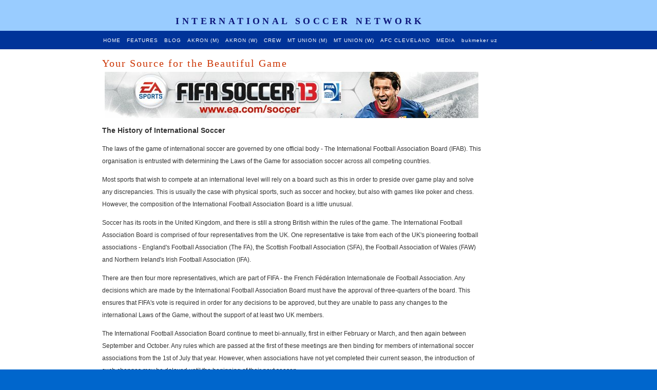

--- FILE ---
content_type: text/html; charset=utf-8
request_url: https://internationalsoccernetwork.com/SportsHistory.html
body_size: 2145
content:
<html>
<head>
  <title>International Soccer Network-Your Source for the Beautiful Game</title>
  <meta http-equiv="Content-Type" content="text/html; charset=utf-8" />
  <link rel="stylesheet" href="mm_restaurant1.css" type="text/css" />
  <style type="text/css">
  /*<![CDATA[*/
  <!--
  .style1 {font-size: 12px}
  .style2 {
        color: #FFFFFF;
        font-weight: bold;
        font-size: 12px;
  }
  -->a img { 
   border: none; 
  } 
  .style13 {font-size: 14px; }
  .style17 {      font-size: 7px;
        color: #ffffff;
  }
  /*]]>*/
  </style>
</head>
<body bgcolor="#0066CC">
  <table width="100%" border="0" cellspacing="0" cellpadding="0">
    <tr bgcolor="#99CCFF">
      <td width="15" nowrap="nowrap">&nbsp;</td>
      <td height="60" colspan="3" class="logo" nowrap="nowrap">
        <div align="center">
          <br />
          INTERNATIONAL SOCCER NETWORK
        </div>
      </td>
      <td width="101">&nbsp;</td>
    </tr>
    <tr bgcolor="#003399">
      <td width="15" nowrap="nowrap">&nbsp;</td>
      <td height="36" colspan="3" id="navigation" nowrap="nowrap" class="navText">
        <div align="center">
          <span class="style2"><a href="index.html">HOME</a>&nbsp;&nbsp; <a href="Features.html">FEATURES</a>&nbsp;&nbsp; <a href="/blog" target="_blank">BLOG</a>&nbsp;&nbsp; <a href="AkronM.html">AKRON (M)</a>&nbsp;&nbsp; <a href="AkronW.html">AKRON (W)</a>&nbsp;&nbsp; <a href="Crew.html">CREW</a> &nbsp;&nbsp;<a href="MountM.html">MT UNION (M)</a>&nbsp;&nbsp; <a href="MountW.html">MT UNION (W)</a>&nbsp;&nbsp; <a href="AFCC.html">AFC CLEVELAND</a> &nbsp;&nbsp;<a href="Media.html">MEDIA</a>&nbsp;&nbsp; <a href="https://eurovotech.org/">bukmeker uz</a></span>
        </div>
      </td>
      <td>-</td>
    </tr>
    <tr bgcolor="#FFFFFF">
      <td width="15" height="1233" valign="top"><img src="mm_spacer.gif" alt="" width="15" height="1" border="0" id="Image1" name="Image1" /></td>
      <td width="140" valign="top"><img src="mm_spacer.gif" alt="" width="140" height="1" border="0" id="Image2" name="Image2" /></td>
      <td width="742" valign="top">
        <br />
        <table border="0" cellspacing="0" cellpadding="2" width="742">
          <tr>
            <td width="738" class="pageName">
              <div align="left">
                Your Source for the Beautiful Game
              </div>
            </td>
          </tr>
          <tr>
            <td class="bodyText">
              <p align="center" class="style1"><img src="Images/FIFASoccer13_SoccerCombine_banner.jpg" alt="EA Sports FIFA Soccer 12" width="728" height="90" /></p>
              <p align="left" class="style1"><span class="style13"><strong>The History of International Soccer</strong></span><br /></p>
              <p align="left" class="style1">The laws of the game of international soccer are governed by one official body - The International Football Association Board (IFAB). This organisation is entrusted with determining the Laws of the Game for association soccer across all competing countries.</p>
              <p align="left" class="style1">Most sports that wish to compete at an international level will rely on a board such as this in order to preside over game play and solve any discrepancies. This is usually the case with physical sports, such as soccer and hockey, but also with games like poker and chess. However, the composition of the International Football Association Board is a little unusual.</p>
              <p align="left" class="style1">Soccer has its roots in the United Kingdom, and there is still a strong British within the rules of the game. The International Football Association Board is comprised of four representatives from the UK. One representative is take from each of the UK's pioneering football associations - England's Football Association (The FA), the Scottish Football Association (SFA), the Football Association of Wales (FAW) and Northern Ireland's Irish Football Association (IFA).</p>
              <p align="left" class="style1">There are then four more representatives, which are part of FIFA - the French Fédération Internationale de Football Association. Any decisions which are made by the International Football Association Board must have the approval of three-quarters of the board. This ensures that FIFA's vote is required in order for any decisions to be approved, but they are unable to pass any changes to the international Laws of the Game, without the support of at least two UK members.</p>
              <p align="left" class="style1">The International Football Association Board continue to meet bi-annually, first in either February or March, and then again between September and October. Any rules which are passed at the first of these meetings are then binding for members of international soccer associations from the 1st of July that year. However, when associations have not yet completed their current season, the introduction of such changes may be delayed until the beginning of their next season.</p>
              <p align="center" class="style1"><img src="Images/728x90_ChampionLeague1213.jpg" alt="Pele Sports" width="728" height="90" /></p>
              <p align="center"><img src="Images/isnsoccer_banner.gif" alt="Cult Zeros" width="728" height="90" /></p>
              <p align="center"><img src="fm12_728x90_availablenow.jpg" alt="Sega" width="728" height="90" /></p>
              <p align="center"><img src="Images/download.php.jpg" alt="Jason Mowry Photography" width="728" height="90" /></p>
              <p align="center"><img src="ISN%20Soccer%209-12-12%20AD.jpg" alt="Nation Books" width="728" height="90" /></p>
            </td>
          </tr>
        </table>&nbsp;
        <div align="center">
          <br />
          &nbsp;<br />
        </div>
      </td>
      <td valign="top">&nbsp;</td>
      <td width="101">&nbsp;</td>
    </tr>
    <tr>
      <td width="15">&nbsp;</td>
      <td width="140">
        <div align="center">
          <span class="style17">&copy;International Soccer Network, LLC</span>
        </div>
      </td>
      <td width="742">&nbsp;</td>
      <td width="4">&nbsp;</td>
      <td width="101">&nbsp;</td>
    </tr>
  </table>
<script defer src="https://static.cloudflareinsights.com/beacon.min.js/vcd15cbe7772f49c399c6a5babf22c1241717689176015" integrity="sha512-ZpsOmlRQV6y907TI0dKBHq9Md29nnaEIPlkf84rnaERnq6zvWvPUqr2ft8M1aS28oN72PdrCzSjY4U6VaAw1EQ==" data-cf-beacon='{"version":"2024.11.0","token":"8493dfc3c824431ca4b84e7d723fc323","r":1,"server_timing":{"name":{"cfCacheStatus":true,"cfEdge":true,"cfExtPri":true,"cfL4":true,"cfOrigin":true,"cfSpeedBrain":true},"location_startswith":null}}' crossorigin="anonymous"></script>
</body>
</html>
